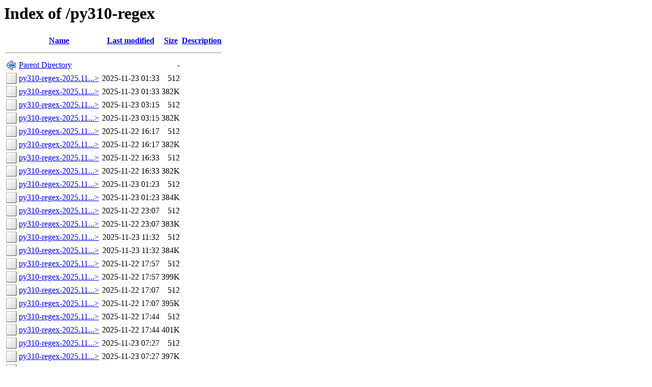

--- FILE ---
content_type: text/html;charset=ISO-8859-1
request_url: http://fra.de.packages.macports.org/py310-regex/?C=N;O=D
body_size: 22217
content:
<!DOCTYPE HTML PUBLIC "-//W3C//DTD HTML 3.2 Final//EN">
<html>
 <head>
  <title>Index of /py310-regex</title>
 </head>
 <body>
<h1>Index of /py310-regex</h1>
  <table>
   <tr><th valign="top"><img src="/icons/blank.png" alt="[ICO]"></th><th><a href="?C=N;O=A">Name</a></th><th><a href="?C=M;O=A">Last modified</a></th><th><a href="?C=S;O=A">Size</a></th><th><a href="?C=D;O=A">Description</a></th></tr>
   <tr><th colspan="5"><hr></th></tr>
<tr><td valign="top"><img src="/icons/back.png" alt="[PARENTDIR]"></td><td><a href="/">Parent Directory</a>       </td><td>&nbsp;</td><td align="right">  - </td><td>&nbsp;</td></tr>
<tr><td valign="top"><img src="/icons/unknown.png" alt="[   ]"></td><td><a href="py310-regex-2025.11.3_0.darwin_25.arm64.tbz2.rmd160">py310-regex-2025.11...&gt;</a></td><td align="right">2025-11-23 01:33  </td><td align="right">512 </td><td>&nbsp;</td></tr>
<tr><td valign="top"><img src="/icons/unknown.png" alt="[   ]"></td><td><a href="py310-regex-2025.11.3_0.darwin_25.arm64.tbz2">py310-regex-2025.11...&gt;</a></td><td align="right">2025-11-23 01:33  </td><td align="right">382K</td><td>&nbsp;</td></tr>
<tr><td valign="top"><img src="/icons/unknown.png" alt="[   ]"></td><td><a href="py310-regex-2025.11.3_0.darwin_24.x86_64.tbz2.rmd160">py310-regex-2025.11...&gt;</a></td><td align="right">2025-11-23 03:15  </td><td align="right">512 </td><td>&nbsp;</td></tr>
<tr><td valign="top"><img src="/icons/unknown.png" alt="[   ]"></td><td><a href="py310-regex-2025.11.3_0.darwin_24.x86_64.tbz2">py310-regex-2025.11...&gt;</a></td><td align="right">2025-11-23 03:15  </td><td align="right">382K</td><td>&nbsp;</td></tr>
<tr><td valign="top"><img src="/icons/unknown.png" alt="[   ]"></td><td><a href="py310-regex-2025.11.3_0.darwin_24.arm64.tbz2.rmd160">py310-regex-2025.11...&gt;</a></td><td align="right">2025-11-22 16:17  </td><td align="right">512 </td><td>&nbsp;</td></tr>
<tr><td valign="top"><img src="/icons/unknown.png" alt="[   ]"></td><td><a href="py310-regex-2025.11.3_0.darwin_24.arm64.tbz2">py310-regex-2025.11...&gt;</a></td><td align="right">2025-11-22 16:17  </td><td align="right">382K</td><td>&nbsp;</td></tr>
<tr><td valign="top"><img src="/icons/unknown.png" alt="[   ]"></td><td><a href="py310-regex-2025.11.3_0.darwin_23.x86_64.tbz2.rmd160">py310-regex-2025.11...&gt;</a></td><td align="right">2025-11-22 16:33  </td><td align="right">512 </td><td>&nbsp;</td></tr>
<tr><td valign="top"><img src="/icons/unknown.png" alt="[   ]"></td><td><a href="py310-regex-2025.11.3_0.darwin_23.x86_64.tbz2">py310-regex-2025.11...&gt;</a></td><td align="right">2025-11-22 16:33  </td><td align="right">382K</td><td>&nbsp;</td></tr>
<tr><td valign="top"><img src="/icons/unknown.png" alt="[   ]"></td><td><a href="py310-regex-2025.11.3_0.darwin_23.arm64.tbz2.rmd160">py310-regex-2025.11...&gt;</a></td><td align="right">2025-11-23 01:23  </td><td align="right">512 </td><td>&nbsp;</td></tr>
<tr><td valign="top"><img src="/icons/unknown.png" alt="[   ]"></td><td><a href="py310-regex-2025.11.3_0.darwin_23.arm64.tbz2">py310-regex-2025.11...&gt;</a></td><td align="right">2025-11-23 01:23  </td><td align="right">384K</td><td>&nbsp;</td></tr>
<tr><td valign="top"><img src="/icons/unknown.png" alt="[   ]"></td><td><a href="py310-regex-2025.11.3_0.darwin_22.x86_64.tbz2.rmd160">py310-regex-2025.11...&gt;</a></td><td align="right">2025-11-22 23:07  </td><td align="right">512 </td><td>&nbsp;</td></tr>
<tr><td valign="top"><img src="/icons/unknown.png" alt="[   ]"></td><td><a href="py310-regex-2025.11.3_0.darwin_22.x86_64.tbz2">py310-regex-2025.11...&gt;</a></td><td align="right">2025-11-22 23:07  </td><td align="right">383K</td><td>&nbsp;</td></tr>
<tr><td valign="top"><img src="/icons/unknown.png" alt="[   ]"></td><td><a href="py310-regex-2025.11.3_0.darwin_22.arm64.tbz2.rmd160">py310-regex-2025.11...&gt;</a></td><td align="right">2025-11-23 11:32  </td><td align="right">512 </td><td>&nbsp;</td></tr>
<tr><td valign="top"><img src="/icons/unknown.png" alt="[   ]"></td><td><a href="py310-regex-2025.11.3_0.darwin_22.arm64.tbz2">py310-regex-2025.11...&gt;</a></td><td align="right">2025-11-23 11:32  </td><td align="right">384K</td><td>&nbsp;</td></tr>
<tr><td valign="top"><img src="/icons/unknown.png" alt="[   ]"></td><td><a href="py310-regex-2025.11.3_0.darwin_21.x86_64.tbz2.rmd160">py310-regex-2025.11...&gt;</a></td><td align="right">2025-11-22 17:57  </td><td align="right">512 </td><td>&nbsp;</td></tr>
<tr><td valign="top"><img src="/icons/unknown.png" alt="[   ]"></td><td><a href="py310-regex-2025.11.3_0.darwin_21.x86_64.tbz2">py310-regex-2025.11...&gt;</a></td><td align="right">2025-11-22 17:57  </td><td align="right">399K</td><td>&nbsp;</td></tr>
<tr><td valign="top"><img src="/icons/unknown.png" alt="[   ]"></td><td><a href="py310-regex-2025.11.3_0.darwin_21.arm64.tbz2.rmd160">py310-regex-2025.11...&gt;</a></td><td align="right">2025-11-22 17:07  </td><td align="right">512 </td><td>&nbsp;</td></tr>
<tr><td valign="top"><img src="/icons/unknown.png" alt="[   ]"></td><td><a href="py310-regex-2025.11.3_0.darwin_21.arm64.tbz2">py310-regex-2025.11...&gt;</a></td><td align="right">2025-11-22 17:07  </td><td align="right">395K</td><td>&nbsp;</td></tr>
<tr><td valign="top"><img src="/icons/unknown.png" alt="[   ]"></td><td><a href="py310-regex-2025.11.3_0.darwin_20.x86_64.tbz2.rmd160">py310-regex-2025.11...&gt;</a></td><td align="right">2025-11-22 17:44  </td><td align="right">512 </td><td>&nbsp;</td></tr>
<tr><td valign="top"><img src="/icons/unknown.png" alt="[   ]"></td><td><a href="py310-regex-2025.11.3_0.darwin_20.x86_64.tbz2">py310-regex-2025.11...&gt;</a></td><td align="right">2025-11-22 17:44  </td><td align="right">401K</td><td>&nbsp;</td></tr>
<tr><td valign="top"><img src="/icons/unknown.png" alt="[   ]"></td><td><a href="py310-regex-2025.11.3_0.darwin_20.arm64.tbz2.rmd160">py310-regex-2025.11...&gt;</a></td><td align="right">2025-11-23 07:27  </td><td align="right">512 </td><td>&nbsp;</td></tr>
<tr><td valign="top"><img src="/icons/unknown.png" alt="[   ]"></td><td><a href="py310-regex-2025.11.3_0.darwin_20.arm64.tbz2">py310-regex-2025.11...&gt;</a></td><td align="right">2025-11-23 07:27  </td><td align="right">397K</td><td>&nbsp;</td></tr>
<tr><td valign="top"><img src="/icons/unknown.png" alt="[   ]"></td><td><a href="py310-regex-2025.11.3_0.darwin_19.x86_64.tbz2.rmd160">py310-regex-2025.11...&gt;</a></td><td align="right">2025-11-22 17:27  </td><td align="right">512 </td><td>&nbsp;</td></tr>
<tr><td valign="top"><img src="/icons/unknown.png" alt="[   ]"></td><td><a href="py310-regex-2025.11.3_0.darwin_19.x86_64.tbz2">py310-regex-2025.11...&gt;</a></td><td align="right">2025-11-22 17:27  </td><td align="right">401K</td><td>&nbsp;</td></tr>
<tr><td valign="top"><img src="/icons/unknown.png" alt="[   ]"></td><td><a href="py310-regex-2025.11.3_0.darwin_18.x86_64.tbz2.rmd160">py310-regex-2025.11...&gt;</a></td><td align="right">2025-11-22 17:30  </td><td align="right">512 </td><td>&nbsp;</td></tr>
<tr><td valign="top"><img src="/icons/unknown.png" alt="[   ]"></td><td><a href="py310-regex-2025.11.3_0.darwin_18.x86_64.tbz2">py310-regex-2025.11...&gt;</a></td><td align="right">2025-11-22 17:30  </td><td align="right">398K</td><td>&nbsp;</td></tr>
<tr><td valign="top"><img src="/icons/unknown.png" alt="[   ]"></td><td><a href="py310-regex-2025.11.3_0.darwin_17.x86_64.tbz2.rmd160">py310-regex-2025.11...&gt;</a></td><td align="right">2025-11-22 17:33  </td><td align="right">512 </td><td>&nbsp;</td></tr>
<tr><td valign="top"><img src="/icons/unknown.png" alt="[   ]"></td><td><a href="py310-regex-2025.11.3_0.darwin_17.x86_64.tbz2">py310-regex-2025.11...&gt;</a></td><td align="right">2025-11-22 17:33  </td><td align="right">398K</td><td>&nbsp;</td></tr>
<tr><td valign="top"><img src="/icons/unknown.png" alt="[   ]"></td><td><a href="py310-regex-2025.9.18_0.darwin_25.arm64.tbz2.rmd160">py310-regex-2025.9.1..&gt;</a></td><td align="right">2025-09-25 23:13  </td><td align="right">512 </td><td>&nbsp;</td></tr>
<tr><td valign="top"><img src="/icons/unknown.png" alt="[   ]"></td><td><a href="py310-regex-2025.9.18_0.darwin_25.arm64.tbz2">py310-regex-2025.9.1..&gt;</a></td><td align="right">2025-09-25 23:13  </td><td align="right">382K</td><td>&nbsp;</td></tr>
<tr><td valign="top"><img src="/icons/unknown.png" alt="[   ]"></td><td><a href="py310-regex-2025.9.18_0.darwin_24.x86_64.tbz2.rmd160">py310-regex-2025.9.1..&gt;</a></td><td align="right">2025-09-26 01:20  </td><td align="right">512 </td><td>&nbsp;</td></tr>
<tr><td valign="top"><img src="/icons/unknown.png" alt="[   ]"></td><td><a href="py310-regex-2025.9.18_0.darwin_24.x86_64.tbz2">py310-regex-2025.9.1..&gt;</a></td><td align="right">2025-09-26 01:20  </td><td align="right">380K</td><td>&nbsp;</td></tr>
<tr><td valign="top"><img src="/icons/unknown.png" alt="[   ]"></td><td><a href="py310-regex-2025.9.18_0.darwin_24.arm64.tbz2.rmd160">py310-regex-2025.9.1..&gt;</a></td><td align="right">2025-09-25 14:51  </td><td align="right">512 </td><td>&nbsp;</td></tr>
<tr><td valign="top"><img src="/icons/unknown.png" alt="[   ]"></td><td><a href="py310-regex-2025.9.18_0.darwin_24.arm64.tbz2">py310-regex-2025.9.1..&gt;</a></td><td align="right">2025-09-25 14:51  </td><td align="right">382K</td><td>&nbsp;</td></tr>
<tr><td valign="top"><img src="/icons/unknown.png" alt="[   ]"></td><td><a href="py310-regex-2025.9.18_0.darwin_23.x86_64.tbz2.rmd160">py310-regex-2025.9.1..&gt;</a></td><td align="right">2025-09-26 06:17  </td><td align="right">512 </td><td>&nbsp;</td></tr>
<tr><td valign="top"><img src="/icons/unknown.png" alt="[   ]"></td><td><a href="py310-regex-2025.9.18_0.darwin_23.x86_64.tbz2">py310-regex-2025.9.1..&gt;</a></td><td align="right">2025-09-26 06:17  </td><td align="right">379K</td><td>&nbsp;</td></tr>
<tr><td valign="top"><img src="/icons/unknown.png" alt="[   ]"></td><td><a href="py310-regex-2025.9.18_0.darwin_23.arm64.tbz2.rmd160">py310-regex-2025.9.1..&gt;</a></td><td align="right">2025-09-27 08:10  </td><td align="right">512 </td><td>&nbsp;</td></tr>
<tr><td valign="top"><img src="/icons/unknown.png" alt="[   ]"></td><td><a href="py310-regex-2025.9.18_0.darwin_23.arm64.tbz2">py310-regex-2025.9.1..&gt;</a></td><td align="right">2025-09-27 08:10  </td><td align="right">381K</td><td>&nbsp;</td></tr>
<tr><td valign="top"><img src="/icons/unknown.png" alt="[   ]"></td><td><a href="py310-regex-2025.9.18_0.darwin_22.x86_64.tbz2.rmd160">py310-regex-2025.9.1..&gt;</a></td><td align="right">2025-09-25 14:52  </td><td align="right">512 </td><td>&nbsp;</td></tr>
<tr><td valign="top"><img src="/icons/unknown.png" alt="[   ]"></td><td><a href="py310-regex-2025.9.18_0.darwin_22.x86_64.tbz2">py310-regex-2025.9.1..&gt;</a></td><td align="right">2025-09-25 14:52  </td><td align="right">380K</td><td>&nbsp;</td></tr>
<tr><td valign="top"><img src="/icons/unknown.png" alt="[   ]"></td><td><a href="py310-regex-2025.9.18_0.darwin_22.arm64.tbz2.rmd160">py310-regex-2025.9.1..&gt;</a></td><td align="right">2025-09-26 06:04  </td><td align="right">512 </td><td>&nbsp;</td></tr>
<tr><td valign="top"><img src="/icons/unknown.png" alt="[   ]"></td><td><a href="py310-regex-2025.9.18_0.darwin_22.arm64.tbz2">py310-regex-2025.9.1..&gt;</a></td><td align="right">2025-09-26 06:04  </td><td align="right">381K</td><td>&nbsp;</td></tr>
<tr><td valign="top"><img src="/icons/unknown.png" alt="[   ]"></td><td><a href="py310-regex-2025.9.18_0.darwin_21.x86_64.tbz2.rmd160">py310-regex-2025.9.1..&gt;</a></td><td align="right">2025-09-26 14:22  </td><td align="right">512 </td><td>&nbsp;</td></tr>
<tr><td valign="top"><img src="/icons/unknown.png" alt="[   ]"></td><td><a href="py310-regex-2025.9.18_0.darwin_21.x86_64.tbz2">py310-regex-2025.9.1..&gt;</a></td><td align="right">2025-09-26 14:22  </td><td align="right">385K</td><td>&nbsp;</td></tr>
<tr><td valign="top"><img src="/icons/unknown.png" alt="[   ]"></td><td><a href="py310-regex-2025.9.18_0.darwin_21.arm64.tbz2.rmd160">py310-regex-2025.9.1..&gt;</a></td><td align="right">2025-09-28 20:01  </td><td align="right">512 </td><td>&nbsp;</td></tr>
<tr><td valign="top"><img src="/icons/unknown.png" alt="[   ]"></td><td><a href="py310-regex-2025.9.18_0.darwin_21.arm64.tbz2">py310-regex-2025.9.1..&gt;</a></td><td align="right">2025-09-28 20:01  </td><td align="right">383K</td><td>&nbsp;</td></tr>
<tr><td valign="top"><img src="/icons/unknown.png" alt="[   ]"></td><td><a href="py310-regex-2025.9.18_0.darwin_20.x86_64.tbz2.rmd160">py310-regex-2025.9.1..&gt;</a></td><td align="right">2025-09-25 14:58  </td><td align="right">512 </td><td>&nbsp;</td></tr>
<tr><td valign="top"><img src="/icons/unknown.png" alt="[   ]"></td><td><a href="py310-regex-2025.9.18_0.darwin_20.x86_64.tbz2">py310-regex-2025.9.1..&gt;</a></td><td align="right">2025-09-25 14:58  </td><td align="right">386K</td><td>&nbsp;</td></tr>
<tr><td valign="top"><img src="/icons/unknown.png" alt="[   ]"></td><td><a href="py310-regex-2025.9.18_0.darwin_20.arm64.tbz2.rmd160">py310-regex-2025.9.1..&gt;</a></td><td align="right">2025-10-04 02:29  </td><td align="right">512 </td><td>&nbsp;</td></tr>
<tr><td valign="top"><img src="/icons/unknown.png" alt="[   ]"></td><td><a href="py310-regex-2025.9.18_0.darwin_20.arm64.tbz2">py310-regex-2025.9.1..&gt;</a></td><td align="right">2025-10-04 02:29  </td><td align="right">384K</td><td>&nbsp;</td></tr>
<tr><td valign="top"><img src="/icons/unknown.png" alt="[   ]"></td><td><a href="py310-regex-2025.9.18_0.darwin_19.x86_64.tbz2.rmd160">py310-regex-2025.9.1..&gt;</a></td><td align="right">2025-09-26 00:54  </td><td align="right">512 </td><td>&nbsp;</td></tr>
<tr><td valign="top"><img src="/icons/unknown.png" alt="[   ]"></td><td><a href="py310-regex-2025.9.18_0.darwin_19.x86_64.tbz2">py310-regex-2025.9.1..&gt;</a></td><td align="right">2025-09-26 00:54  </td><td align="right">386K</td><td>&nbsp;</td></tr>
<tr><td valign="top"><img src="/icons/unknown.png" alt="[   ]"></td><td><a href="py310-regex-2025.9.18_0.darwin_18.x86_64.tbz2.rmd160">py310-regex-2025.9.1..&gt;</a></td><td align="right">2025-09-26 06:55  </td><td align="right">512 </td><td>&nbsp;</td></tr>
<tr><td valign="top"><img src="/icons/unknown.png" alt="[   ]"></td><td><a href="py310-regex-2025.9.18_0.darwin_18.x86_64.tbz2">py310-regex-2025.9.1..&gt;</a></td><td align="right">2025-09-26 06:55  </td><td align="right">384K</td><td>&nbsp;</td></tr>
<tr><td valign="top"><img src="/icons/unknown.png" alt="[   ]"></td><td><a href="py310-regex-2025.9.18_0.darwin_17.x86_64.tbz2.rmd160">py310-regex-2025.9.1..&gt;</a></td><td align="right">2025-09-26 05:19  </td><td align="right">512 </td><td>&nbsp;</td></tr>
<tr><td valign="top"><img src="/icons/unknown.png" alt="[   ]"></td><td><a href="py310-regex-2025.9.18_0.darwin_17.x86_64.tbz2">py310-regex-2025.9.1..&gt;</a></td><td align="right">2025-09-26 05:19  </td><td align="right">383K</td><td>&nbsp;</td></tr>
<tr><td valign="top"><img src="/icons/unknown.png" alt="[   ]"></td><td><a href="py310-regex-2025.7.34_0.darwin_25.arm64.tbz2.rmd160">py310-regex-2025.7.3..&gt;</a></td><td align="right">2025-09-20 02:35  </td><td align="right">512 </td><td>&nbsp;</td></tr>
<tr><td valign="top"><img src="/icons/unknown.png" alt="[   ]"></td><td><a href="py310-regex-2025.7.34_0.darwin_25.arm64.tbz2">py310-regex-2025.7.3..&gt;</a></td><td align="right">2025-09-20 02:35  </td><td align="right">374K</td><td>&nbsp;</td></tr>
<tr><td valign="top"><img src="/icons/unknown.png" alt="[   ]"></td><td><a href="py310-regex-2025.7.34_0.darwin_24.x86_64.tbz2.rmd160">py310-regex-2025.7.3..&gt;</a></td><td align="right">2025-08-04 20:50  </td><td align="right">512 </td><td>&nbsp;</td></tr>
<tr><td valign="top"><img src="/icons/unknown.png" alt="[   ]"></td><td><a href="py310-regex-2025.7.34_0.darwin_24.x86_64.tbz2">py310-regex-2025.7.3..&gt;</a></td><td align="right">2025-08-04 20:50  </td><td align="right">372K</td><td>&nbsp;</td></tr>
<tr><td valign="top"><img src="/icons/unknown.png" alt="[   ]"></td><td><a href="py310-regex-2025.7.34_0.darwin_24.arm64.tbz2.rmd160">py310-regex-2025.7.3..&gt;</a></td><td align="right">2025-08-04 08:21  </td><td align="right">512 </td><td>&nbsp;</td></tr>
<tr><td valign="top"><img src="/icons/unknown.png" alt="[   ]"></td><td><a href="py310-regex-2025.7.34_0.darwin_24.arm64.tbz2">py310-regex-2025.7.3..&gt;</a></td><td align="right">2025-08-04 08:21  </td><td align="right">375K</td><td>&nbsp;</td></tr>
<tr><td valign="top"><img src="/icons/unknown.png" alt="[   ]"></td><td><a href="py310-regex-2025.7.34_0.darwin_23.x86_64.tbz2.rmd160">py310-regex-2025.7.3..&gt;</a></td><td align="right">2025-08-04 08:21  </td><td align="right">512 </td><td>&nbsp;</td></tr>
<tr><td valign="top"><img src="/icons/unknown.png" alt="[   ]"></td><td><a href="py310-regex-2025.7.34_0.darwin_23.x86_64.tbz2">py310-regex-2025.7.3..&gt;</a></td><td align="right">2025-08-04 08:21  </td><td align="right">372K</td><td>&nbsp;</td></tr>
<tr><td valign="top"><img src="/icons/unknown.png" alt="[   ]"></td><td><a href="py310-regex-2025.7.34_0.darwin_23.arm64.tbz2.rmd160">py310-regex-2025.7.3..&gt;</a></td><td align="right">2025-08-04 20:40  </td><td align="right">512 </td><td>&nbsp;</td></tr>
<tr><td valign="top"><img src="/icons/unknown.png" alt="[   ]"></td><td><a href="py310-regex-2025.7.34_0.darwin_23.arm64.tbz2">py310-regex-2025.7.3..&gt;</a></td><td align="right">2025-08-04 20:40  </td><td align="right">374K</td><td>&nbsp;</td></tr>
<tr><td valign="top"><img src="/icons/unknown.png" alt="[   ]"></td><td><a href="py310-regex-2025.7.34_0.darwin_22.x86_64.tbz2.rmd160">py310-regex-2025.7.3..&gt;</a></td><td align="right">2025-08-04 15:26  </td><td align="right">512 </td><td>&nbsp;</td></tr>
<tr><td valign="top"><img src="/icons/unknown.png" alt="[   ]"></td><td><a href="py310-regex-2025.7.34_0.darwin_22.x86_64.tbz2">py310-regex-2025.7.3..&gt;</a></td><td align="right">2025-08-04 15:26  </td><td align="right">373K</td><td>&nbsp;</td></tr>
<tr><td valign="top"><img src="/icons/unknown.png" alt="[   ]"></td><td><a href="py310-regex-2025.7.34_0.darwin_22.arm64.tbz2.rmd160">py310-regex-2025.7.3..&gt;</a></td><td align="right">2025-08-04 15:16  </td><td align="right">512 </td><td>&nbsp;</td></tr>
<tr><td valign="top"><img src="/icons/unknown.png" alt="[   ]"></td><td><a href="py310-regex-2025.7.34_0.darwin_22.arm64.tbz2">py310-regex-2025.7.3..&gt;</a></td><td align="right">2025-08-04 15:16  </td><td align="right">374K</td><td>&nbsp;</td></tr>
<tr><td valign="top"><img src="/icons/unknown.png" alt="[   ]"></td><td><a href="py310-regex-2025.7.34_0.darwin_21.x86_64.tbz2.rmd160">py310-regex-2025.7.3..&gt;</a></td><td align="right">2025-08-04 08:27  </td><td align="right">512 </td><td>&nbsp;</td></tr>
<tr><td valign="top"><img src="/icons/unknown.png" alt="[   ]"></td><td><a href="py310-regex-2025.7.34_0.darwin_21.x86_64.tbz2">py310-regex-2025.7.3..&gt;</a></td><td align="right">2025-08-04 08:27  </td><td align="right">383K</td><td>&nbsp;</td></tr>
<tr><td valign="top"><img src="/icons/unknown.png" alt="[   ]"></td><td><a href="py310-regex-2025.7.34_0.darwin_21.arm64.tbz2.rmd160">py310-regex-2025.7.3..&gt;</a></td><td align="right">2025-08-21 19:10  </td><td align="right">512 </td><td>&nbsp;</td></tr>
<tr><td valign="top"><img src="/icons/unknown.png" alt="[   ]"></td><td><a href="py310-regex-2025.7.34_0.darwin_21.arm64.tbz2">py310-regex-2025.7.3..&gt;</a></td><td align="right">2025-08-21 19:10  </td><td align="right">383K</td><td>&nbsp;</td></tr>
<tr><td valign="top"><img src="/icons/unknown.png" alt="[   ]"></td><td><a href="py310-regex-2025.7.34_0.darwin_20.x86_64.tbz2.rmd160">py310-regex-2025.7.3..&gt;</a></td><td align="right">2025-08-04 08:30  </td><td align="right">512 </td><td>&nbsp;</td></tr>
<tr><td valign="top"><img src="/icons/unknown.png" alt="[   ]"></td><td><a href="py310-regex-2025.7.34_0.darwin_20.x86_64.tbz2">py310-regex-2025.7.3..&gt;</a></td><td align="right">2025-08-04 08:30  </td><td align="right">385K</td><td>&nbsp;</td></tr>
<tr><td valign="top"><img src="/icons/unknown.png" alt="[   ]"></td><td><a href="py310-regex-2025.7.34_0.darwin_20.arm64.tbz2.rmd160">py310-regex-2025.7.3..&gt;</a></td><td align="right">2025-08-31 17:12  </td><td align="right">512 </td><td>&nbsp;</td></tr>
<tr><td valign="top"><img src="/icons/unknown.png" alt="[   ]"></td><td><a href="py310-regex-2025.7.34_0.darwin_20.arm64.tbz2">py310-regex-2025.7.3..&gt;</a></td><td align="right">2025-08-31 17:12  </td><td align="right">384K</td><td>&nbsp;</td></tr>
<tr><td valign="top"><img src="/icons/unknown.png" alt="[   ]"></td><td><a href="py310-regex-2025.7.34_0.darwin_19.x86_64.tbz2.rmd160">py310-regex-2025.7.3..&gt;</a></td><td align="right">2025-08-04 08:29  </td><td align="right">512 </td><td>&nbsp;</td></tr>
<tr><td valign="top"><img src="/icons/unknown.png" alt="[   ]"></td><td><a href="py310-regex-2025.7.34_0.darwin_19.x86_64.tbz2">py310-regex-2025.7.3..&gt;</a></td><td align="right">2025-08-04 08:29  </td><td align="right">385K</td><td>&nbsp;</td></tr>
<tr><td valign="top"><img src="/icons/unknown.png" alt="[   ]"></td><td><a href="py310-regex-2025.7.34_0.darwin_18.x86_64.tbz2.rmd160">py310-regex-2025.7.3..&gt;</a></td><td align="right">2025-08-04 08:30  </td><td align="right">512 </td><td>&nbsp;</td></tr>
<tr><td valign="top"><img src="/icons/unknown.png" alt="[   ]"></td><td><a href="py310-regex-2025.7.34_0.darwin_18.x86_64.tbz2">py310-regex-2025.7.3..&gt;</a></td><td align="right">2025-08-04 08:30  </td><td align="right">383K</td><td>&nbsp;</td></tr>
<tr><td valign="top"><img src="/icons/unknown.png" alt="[   ]"></td><td><a href="py310-regex-2025.7.34_0.darwin_17.x86_64.tbz2.rmd160">py310-regex-2025.7.3..&gt;</a></td><td align="right">2025-08-04 08:28  </td><td align="right">512 </td><td>&nbsp;</td></tr>
<tr><td valign="top"><img src="/icons/unknown.png" alt="[   ]"></td><td><a href="py310-regex-2025.7.34_0.darwin_17.x86_64.tbz2">py310-regex-2025.7.3..&gt;</a></td><td align="right">2025-08-04 08:28  </td><td align="right">382K</td><td>&nbsp;</td></tr>
   <tr><th colspan="5"><hr></th></tr>
</table>
<address>Apache/2.4 Server at fra.de.packages.macports.org Port 80</address>
</body></html>
